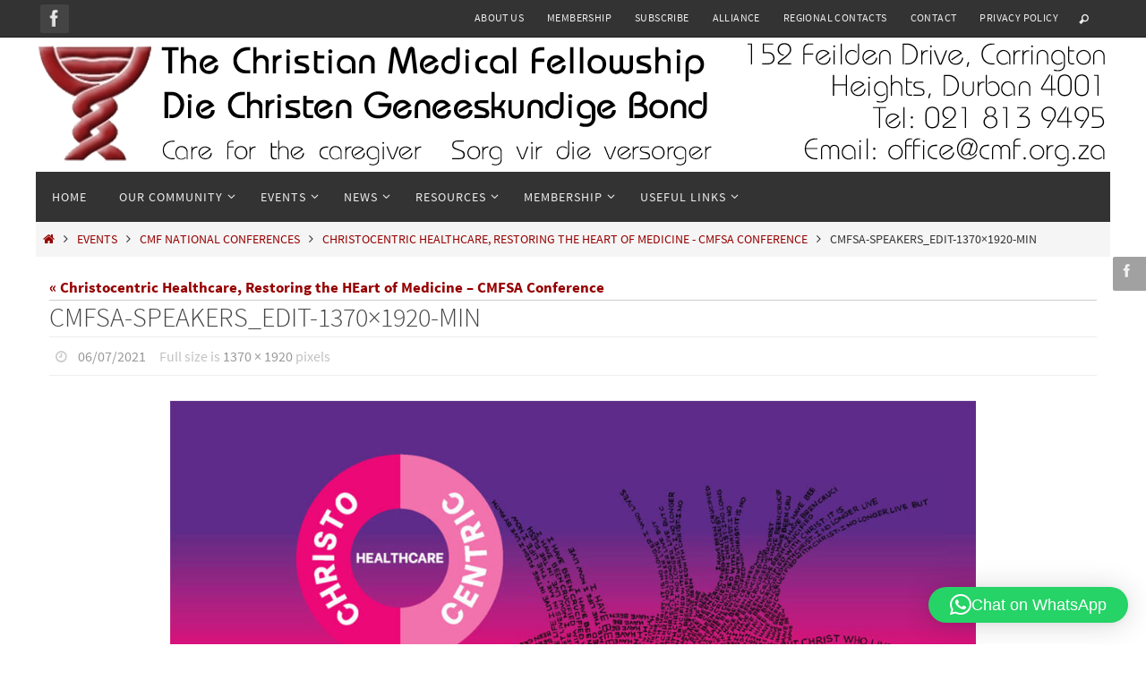

--- FILE ---
content_type: text/html; charset=UTF-8
request_url: https://www.cmf.org.za/christocentric-healthcare-restoring-the-heart-of-medicine-cmfsa-conference/cmfsa-speakers_edit-1370x1920-min/
body_size: 9215
content:
<!DOCTYPE html><html dir="ltr" lang="en-GB" prefix="og: https://ogp.me/ns#"><head><meta name="viewport" content="width=device-width, user-scalable=no, initial-scale=1.0, minimum-scale=1.0, maximum-scale=1.0"><meta http-equiv="Content-Type" content="text/html; charset=UTF-8" /><link rel="profile" href="https://gmpg.org/xfn/11" /><link rel="pingback" href="https://www.cmf.org.za/xmlrpc.php" /><title>CMFSA-Speakers_edit-1370×1920-min | The Christian Medical Fellowship</title><meta name="robots" content="max-image-preview:large" /><meta name="author" content="Anzelle Booysen"/><link rel="canonical" href="https://www.cmf.org.za/christocentric-healthcare-restoring-the-heart-of-medicine-cmfsa-conference/cmfsa-speakers_edit-1370x1920-min/" /><meta name="generator" content="All in One SEO (AIOSEO) 4.9.3" /><meta property="og:locale" content="en_GB" /><meta property="og:site_name" content="The Christian Medical Fellowship | Caring for the caregiver" /><meta property="og:type" content="article" /><meta property="og:title" content="CMFSA-Speakers_edit-1370×1920-min | The Christian Medical Fellowship" /><meta property="og:url" content="https://www.cmf.org.za/christocentric-healthcare-restoring-the-heart-of-medicine-cmfsa-conference/cmfsa-speakers_edit-1370x1920-min/" /><meta property="article:published_time" content="2021-07-06T15:51:54+00:00" /><meta property="article:modified_time" content="2021-07-06T15:51:54+00:00" /><meta name="twitter:card" content="summary" /><meta name="twitter:title" content="CMFSA-Speakers_edit-1370×1920-min | The Christian Medical Fellowship" /> <script type="application/ld+json" class="aioseo-schema">{"@context":"https:\/\/schema.org","@graph":[{"@type":"BreadcrumbList","@id":"https:\/\/www.cmf.org.za\/christocentric-healthcare-restoring-the-heart-of-medicine-cmfsa-conference\/cmfsa-speakers_edit-1370x1920-min\/#breadcrumblist","itemListElement":[{"@type":"ListItem","@id":"https:\/\/www.cmf.org.za#listItem","position":1,"name":"Home","item":"https:\/\/www.cmf.org.za","nextItem":{"@type":"ListItem","@id":"https:\/\/www.cmf.org.za\/christocentric-healthcare-restoring-the-heart-of-medicine-cmfsa-conference\/cmfsa-speakers_edit-1370x1920-min\/#listItem","name":"CMFSA-Speakers_edit-1370&#215;1920-min"}},{"@type":"ListItem","@id":"https:\/\/www.cmf.org.za\/christocentric-healthcare-restoring-the-heart-of-medicine-cmfsa-conference\/cmfsa-speakers_edit-1370x1920-min\/#listItem","position":2,"name":"CMFSA-Speakers_edit-1370&#215;1920-min","previousItem":{"@type":"ListItem","@id":"https:\/\/www.cmf.org.za#listItem","name":"Home"}}]},{"@type":"ItemPage","@id":"https:\/\/www.cmf.org.za\/christocentric-healthcare-restoring-the-heart-of-medicine-cmfsa-conference\/cmfsa-speakers_edit-1370x1920-min\/#itempage","url":"https:\/\/www.cmf.org.za\/christocentric-healthcare-restoring-the-heart-of-medicine-cmfsa-conference\/cmfsa-speakers_edit-1370x1920-min\/","name":"CMFSA-Speakers_edit-1370\u00d71920-min | The Christian Medical Fellowship","inLanguage":"en-GB","isPartOf":{"@id":"https:\/\/www.cmf.org.za\/#website"},"breadcrumb":{"@id":"https:\/\/www.cmf.org.za\/christocentric-healthcare-restoring-the-heart-of-medicine-cmfsa-conference\/cmfsa-speakers_edit-1370x1920-min\/#breadcrumblist"},"author":{"@id":"https:\/\/www.cmf.org.za\/author\/anzdotcom\/#author"},"creator":{"@id":"https:\/\/www.cmf.org.za\/author\/anzdotcom\/#author"},"datePublished":"2021-07-06T17:51:54+02:00","dateModified":"2021-07-06T17:51:54+02:00"},{"@type":"Organization","@id":"https:\/\/www.cmf.org.za\/#organization","name":"CMF SA","description":"Caring for the caregiver","url":"https:\/\/www.cmf.org.za\/","telephone":"+27218139495","logo":{"@type":"ImageObject","url":"https:\/\/www.cmf.org.za\/wp-content\/uploads\/2017\/02\/CMF-Logo-clean-black.png","@id":"https:\/\/www.cmf.org.za\/christocentric-healthcare-restoring-the-heart-of-medicine-cmfsa-conference\/cmfsa-speakers_edit-1370x1920-min\/#organizationLogo","width":379,"height":355},"image":{"@id":"https:\/\/www.cmf.org.za\/christocentric-healthcare-restoring-the-heart-of-medicine-cmfsa-conference\/cmfsa-speakers_edit-1370x1920-min\/#organizationLogo"}},{"@type":"Person","@id":"https:\/\/www.cmf.org.za\/author\/anzdotcom\/#author","url":"https:\/\/www.cmf.org.za\/author\/anzdotcom\/","name":"Anzelle Booysen","image":{"@type":"ImageObject","@id":"https:\/\/www.cmf.org.za\/christocentric-healthcare-restoring-the-heart-of-medicine-cmfsa-conference\/cmfsa-speakers_edit-1370x1920-min\/#authorImage","url":"https:\/\/secure.gravatar.com\/avatar\/175cb9e7f8dec052eb225b4d9e3ef234091b2fd9c68d2a3ebbf2c8c27171bdbe?s=96&d=mm&r=g","width":96,"height":96,"caption":"Anzelle Booysen"}},{"@type":"WebSite","@id":"https:\/\/www.cmf.org.za\/#website","url":"https:\/\/www.cmf.org.za\/","name":"The Christian Medical Fellowship","description":"Caring for the caregiver","inLanguage":"en-GB","publisher":{"@id":"https:\/\/www.cmf.org.za\/#organization"}}]}</script> <link rel="alternate" type="application/rss+xml" title="The Christian Medical Fellowship &raquo; Feed" href="https://www.cmf.org.za/feed/" /><link rel="alternate" type="application/rss+xml" title="The Christian Medical Fellowship &raquo; Comments Feed" href="https://www.cmf.org.za/comments/feed/" /><link rel="alternate" title="oEmbed (JSON)" type="application/json+oembed" href="https://www.cmf.org.za/wp-json/oembed/1.0/embed?url=https%3A%2F%2Fwww.cmf.org.za%2Fchristocentric-healthcare-restoring-the-heart-of-medicine-cmfsa-conference%2Fcmfsa-speakers_edit-1370x1920-min%2F" /><link rel="alternate" title="oEmbed (XML)" type="text/xml+oembed" href="https://www.cmf.org.za/wp-json/oembed/1.0/embed?url=https%3A%2F%2Fwww.cmf.org.za%2Fchristocentric-healthcare-restoring-the-heart-of-medicine-cmfsa-conference%2Fcmfsa-speakers_edit-1370x1920-min%2F&#038;format=xml" />
 <script src="//www.googletagmanager.com/gtag/js?id=G-GR7K07BST8"  data-cfasync="false" data-wpfc-render="false" type="text/javascript" async></script> <script data-cfasync="false" data-wpfc-render="false" type="text/javascript">var mi_version = '9.11.1';
				var mi_track_user = true;
				var mi_no_track_reason = '';
								var MonsterInsightsDefaultLocations = {"page_location":"https:\/\/www.cmf.org.za\/christocentric-healthcare-restoring-the-heart-of-medicine-cmfsa-conference\/cmfsa-speakers_edit-1370x1920-min\/"};
								if ( typeof MonsterInsightsPrivacyGuardFilter === 'function' ) {
					var MonsterInsightsLocations = (typeof MonsterInsightsExcludeQuery === 'object') ? MonsterInsightsPrivacyGuardFilter( MonsterInsightsExcludeQuery ) : MonsterInsightsPrivacyGuardFilter( MonsterInsightsDefaultLocations );
				} else {
					var MonsterInsightsLocations = (typeof MonsterInsightsExcludeQuery === 'object') ? MonsterInsightsExcludeQuery : MonsterInsightsDefaultLocations;
				}

								var disableStrs = [
										'ga-disable-G-GR7K07BST8',
									];

				/* Function to detect opted out users */
				function __gtagTrackerIsOptedOut() {
					for (var index = 0; index < disableStrs.length; index++) {
						if (document.cookie.indexOf(disableStrs[index] + '=true') > -1) {
							return true;
						}
					}

					return false;
				}

				/* Disable tracking if the opt-out cookie exists. */
				if (__gtagTrackerIsOptedOut()) {
					for (var index = 0; index < disableStrs.length; index++) {
						window[disableStrs[index]] = true;
					}
				}

				/* Opt-out function */
				function __gtagTrackerOptout() {
					for (var index = 0; index < disableStrs.length; index++) {
						document.cookie = disableStrs[index] + '=true; expires=Thu, 31 Dec 2099 23:59:59 UTC; path=/';
						window[disableStrs[index]] = true;
					}
				}

				if ('undefined' === typeof gaOptout) {
					function gaOptout() {
						__gtagTrackerOptout();
					}
				}
								window.dataLayer = window.dataLayer || [];

				window.MonsterInsightsDualTracker = {
					helpers: {},
					trackers: {},
				};
				if (mi_track_user) {
					function __gtagDataLayer() {
						dataLayer.push(arguments);
					}

					function __gtagTracker(type, name, parameters) {
						if (!parameters) {
							parameters = {};
						}

						if (parameters.send_to) {
							__gtagDataLayer.apply(null, arguments);
							return;
						}

						if (type === 'event') {
														parameters.send_to = monsterinsights_frontend.v4_id;
							var hookName = name;
							if (typeof parameters['event_category'] !== 'undefined') {
								hookName = parameters['event_category'] + ':' + name;
							}

							if (typeof MonsterInsightsDualTracker.trackers[hookName] !== 'undefined') {
								MonsterInsightsDualTracker.trackers[hookName](parameters);
							} else {
								__gtagDataLayer('event', name, parameters);
							}
							
						} else {
							__gtagDataLayer.apply(null, arguments);
						}
					}

					__gtagTracker('js', new Date());
					__gtagTracker('set', {
						'developer_id.dZGIzZG': true,
											});
					if ( MonsterInsightsLocations.page_location ) {
						__gtagTracker('set', MonsterInsightsLocations);
					}
										__gtagTracker('config', 'G-GR7K07BST8', {"forceSSL":"true","link_attribution":"true"} );
										window.gtag = __gtagTracker;										(function () {
						/* https://developers.google.com/analytics/devguides/collection/analyticsjs/ */
						/* ga and __gaTracker compatibility shim. */
						var noopfn = function () {
							return null;
						};
						var newtracker = function () {
							return new Tracker();
						};
						var Tracker = function () {
							return null;
						};
						var p = Tracker.prototype;
						p.get = noopfn;
						p.set = noopfn;
						p.send = function () {
							var args = Array.prototype.slice.call(arguments);
							args.unshift('send');
							__gaTracker.apply(null, args);
						};
						var __gaTracker = function () {
							var len = arguments.length;
							if (len === 0) {
								return;
							}
							var f = arguments[len - 1];
							if (typeof f !== 'object' || f === null || typeof f.hitCallback !== 'function') {
								if ('send' === arguments[0]) {
									var hitConverted, hitObject = false, action;
									if ('event' === arguments[1]) {
										if ('undefined' !== typeof arguments[3]) {
											hitObject = {
												'eventAction': arguments[3],
												'eventCategory': arguments[2],
												'eventLabel': arguments[4],
												'value': arguments[5] ? arguments[5] : 1,
											}
										}
									}
									if ('pageview' === arguments[1]) {
										if ('undefined' !== typeof arguments[2]) {
											hitObject = {
												'eventAction': 'page_view',
												'page_path': arguments[2],
											}
										}
									}
									if (typeof arguments[2] === 'object') {
										hitObject = arguments[2];
									}
									if (typeof arguments[5] === 'object') {
										Object.assign(hitObject, arguments[5]);
									}
									if ('undefined' !== typeof arguments[1].hitType) {
										hitObject = arguments[1];
										if ('pageview' === hitObject.hitType) {
											hitObject.eventAction = 'page_view';
										}
									}
									if (hitObject) {
										action = 'timing' === arguments[1].hitType ? 'timing_complete' : hitObject.eventAction;
										hitConverted = mapArgs(hitObject);
										__gtagTracker('event', action, hitConverted);
									}
								}
								return;
							}

							function mapArgs(args) {
								var arg, hit = {};
								var gaMap = {
									'eventCategory': 'event_category',
									'eventAction': 'event_action',
									'eventLabel': 'event_label',
									'eventValue': 'event_value',
									'nonInteraction': 'non_interaction',
									'timingCategory': 'event_category',
									'timingVar': 'name',
									'timingValue': 'value',
									'timingLabel': 'event_label',
									'page': 'page_path',
									'location': 'page_location',
									'title': 'page_title',
									'referrer' : 'page_referrer',
								};
								for (arg in args) {
																		if (!(!args.hasOwnProperty(arg) || !gaMap.hasOwnProperty(arg))) {
										hit[gaMap[arg]] = args[arg];
									} else {
										hit[arg] = args[arg];
									}
								}
								return hit;
							}

							try {
								f.hitCallback();
							} catch (ex) {
							}
						};
						__gaTracker.create = newtracker;
						__gaTracker.getByName = newtracker;
						__gaTracker.getAll = function () {
							return [];
						};
						__gaTracker.remove = noopfn;
						__gaTracker.loaded = true;
						window['__gaTracker'] = __gaTracker;
					})();
									} else {
										console.log("");
					(function () {
						function __gtagTracker() {
							return null;
						}

						window['__gtagTracker'] = __gtagTracker;
						window['gtag'] = __gtagTracker;
					})();
									}</script> <link data-optimized="2" rel="stylesheet" href="https://www.cmf.org.za/wp-content/litespeed/css/867cf4068c41952da26590f537c80b5f.css?ver=94617" /> <script type="text/javascript" src="https://www.cmf.org.za/wp-content/plugins/google-analytics-for-wordpress/assets/js/frontend-gtag.min.js?ver=9.11.1" id="monsterinsights-frontend-script-js" async="async" data-wp-strategy="async"></script> <script data-cfasync="false" data-wpfc-render="false" type="text/javascript" id='monsterinsights-frontend-script-js-extra'>/*  */
var monsterinsights_frontend = {"js_events_tracking":"true","download_extensions":"doc,pdf,ppt,zip,xls,docx,pptx,xlsx","inbound_paths":"[{\"path\":\"\\\/go\\\/\",\"label\":\"affiliate\"},{\"path\":\"\\\/recommend\\\/\",\"label\":\"affiliate\"}]","home_url":"https:\/\/www.cmf.org.za","hash_tracking":"false","v4_id":"G-GR7K07BST8"};/*  */</script> <script type="text/javascript" src="https://www.cmf.org.za/wp-includes/js/jquery/jquery.min.js?ver=3.7.1" id="jquery-core-js"></script> <link rel="https://api.w.org/" href="https://www.cmf.org.za/wp-json/" /><link rel="alternate" title="JSON" type="application/json" href="https://www.cmf.org.za/wp-json/wp/v2/media/2374" /><link rel="EditURI" type="application/rsd+xml" title="RSD" href="https://www.cmf.org.za/xmlrpc.php?rsd" /><link rel='shortlink' href='https://www.cmf.org.za/?p=2374' /><link rel="icon" href="https://www.cmf.org.za/wp-content/uploads/2017/02/cropped-CMF-Logo-clean-black-32x32.png" sizes="32x32" /><link rel="icon" href="https://www.cmf.org.za/wp-content/uploads/2017/02/cropped-CMF-Logo-clean-black-192x192.png" sizes="192x192" /><link rel="apple-touch-icon" href="https://www.cmf.org.za/wp-content/uploads/2017/02/cropped-CMF-Logo-clean-black-180x180.png" /><meta name="msapplication-TileImage" content="https://www.cmf.org.za/wp-content/uploads/2017/02/cropped-CMF-Logo-clean-black-270x270.png" />
<!--[if lt IE 9]> <script>document.createElement('header');
document.createElement('nav');
document.createElement('section');
document.createElement('article');
document.createElement('aside');
document.createElement('footer');</script> <![endif]--></head><body data-rsssl=1 class="attachment wp-singular attachment-template-default single single-attachment postid-2374 attachmentid-2374 attachment-jpeg wp-theme-nirvana nirvana-image-one caption-simple magazine-layout nirvana-boxed nirvana-comment-placeholders nirvana-menu-left"><a class="skip-link screen-reader-text" href="#main" title="Skip to content"> Skip to content </a><div id="wrapper" class="hfeed"><div id="topbar" ><div id="topbar-inner"><div class="socials" id="sheader">
<a  target="_blank"  href="https://www.facebook.com/CMFSA"
class="socialicons social-Facebook" title="CMF on Facebook">
<img alt="Facebook" src="https://www.cmf.org.za/wp-content/themes/nirvana/images/socials/Facebook.png" />
</a></div><nav class="topmenu"><ul id="menu-pages-menu" class="menu"><li id="menu-item-186" class="menu-item menu-item-type-post_type menu-item-object-page menu-item-186"><a href="https://www.cmf.org.za/about-us/">About us</a></li><li id="menu-item-193" class="menu-item menu-item-type-post_type menu-item-object-page menu-item-193"><a href="https://www.cmf.org.za/membership/">Membership</a></li><li id="menu-item-195" class="menu-item menu-item-type-post_type menu-item-object-page menu-item-195"><a href="https://www.cmf.org.za/subscribe/">Subscribe</a></li><li id="menu-item-196" class="menu-item menu-item-type-post_type menu-item-object-page menu-item-196"><a href="https://www.cmf.org.za/alliance/">Alliance</a></li><li id="menu-item-2556" class="menu-item menu-item-type-post_type menu-item-object-page menu-item-2556"><a href="https://www.cmf.org.za/regional-contacts/">Regional Contacts</a></li><li id="menu-item-197" class="menu-item menu-item-type-post_type menu-item-object-page menu-item-197"><a href="https://www.cmf.org.za/contact/">Contact</a></li><li id="menu-item-2340" class="menu-item menu-item-type-post_type menu-item-object-page menu-item-2340"><a href="https://www.cmf.org.za/privacy-policy-2/">Privacy Policy</a></li><li class='menu-header-search'>
<i class='search-icon'></i><form role="search" method="get" class="searchform" action="https://www.cmf.org.za/">
<label>
<span class="screen-reader-text">Search for:</span>
<input type="search" class="s" placeholder="Search" value="" name="s" />
</label>
<button type="submit" class="searchsubmit"><span class="screen-reader-text">Search</span><i class="crycon-search"></i></button></form></li></ul></nav></div></div><div class="socials" id="srights">
<a  target="_blank"  href="https://www.facebook.com/CMFSA"
class="socialicons social-Facebook" title="CMF on Facebook">
<img alt="Facebook" src="https://www.cmf.org.za/wp-content/themes/nirvana/images/socials/Facebook.png" />
</a></div><div id="header-full"><header id="header"><div id="masthead"><div id="branding" role="banner" >
<img id="bg_image" alt="The Christian Medical Fellowship" title="The Christian Medical Fellowship" src="https://www.cmf.org.za/wp-content/uploads/2021/06/CMF-website-header-2021.png"  /><div id="header-container"><a href="https://www.cmf.org.za/" id="linky"></a></div><div style="clear:both;"></div></div>
<button id="nav-toggle"><span>&nbsp;</span></button><nav id="access" class="jssafe" role="navigation"><div class="skip-link screen-reader-text"><a href="#content" title="Skip to content">Skip to content</a></div><div class="menu"><ul id="prime_nav" class="menu"><li id="menu-item-1754" class="menu-item menu-item-type-custom menu-item-object-custom menu-item-home menu-item-1754"><a href="https://www.cmf.org.za/"><span>Home</span></a></li><li id="menu-item-200" class="menu-item menu-item-type-taxonomy menu-item-object-category menu-item-has-children menu-item-200"><a href="https://www.cmf.org.za/category/our-community/"><span>Our Community</span></a><ul class="sub-menu"><li id="menu-item-2494" class="menu-item menu-item-type-post_type menu-item-object-page menu-item-2494"><a href="https://www.cmf.org.za/executive-committee/"><span>Executive Committee</span></a></li><li id="menu-item-203" class="menu-item menu-item-type-taxonomy menu-item-object-category menu-item-203"><a href="https://www.cmf.org.za/category/our-community/graduates/"><span>Graduates</span></a></li><li id="menu-item-204" class="menu-item menu-item-type-taxonomy menu-item-object-category menu-item-204"><a href="https://www.cmf.org.za/category/our-community/juniors/"><span>Juniors</span></a></li><li id="menu-item-208" class="menu-item menu-item-type-taxonomy menu-item-object-category menu-item-208"><a href="https://www.cmf.org.za/category/our-community/students/"><span>Students</span></a></li><li id="menu-item-201" class="menu-item menu-item-type-taxonomy menu-item-object-category menu-item-201"><a href="https://www.cmf.org.za/category/our-community/churches/"><span>Churches</span></a></li></ul></li><li id="menu-item-221" class="menu-item menu-item-type-taxonomy menu-item-object-category menu-item-has-children menu-item-221"><a href="https://www.cmf.org.za/category/events/"><span>Events</span></a><ul class="sub-menu"><li id="menu-item-2276" class="menu-item menu-item-type-taxonomy menu-item-object-category menu-item-2276"><a href="https://www.cmf.org.za/category/events/conference-2019/"><span>Conference 2019</span></a></li><li id="menu-item-222" class="menu-item menu-item-type-taxonomy menu-item-object-category menu-item-222"><a href="https://www.cmf.org.za/category/events/agm/"><span>AGM</span></a></li><li id="menu-item-743" class="menu-item menu-item-type-taxonomy menu-item-object-category menu-item-743"><a href="https://www.cmf.org.za/category/events/cmf-regional-events/"><span>CMF Regional Events</span></a></li><li id="menu-item-375" class="menu-item menu-item-type-taxonomy menu-item-object-category menu-item-375"><a href="https://www.cmf.org.za/category/events/dedication-services/"><span>Dedication services</span></a></li><li id="menu-item-224" class="menu-item menu-item-type-taxonomy menu-item-object-category menu-item-224"><a href="https://www.cmf.org.za/category/events/healthcare-sunday/"><span>Healthcare Sunday</span></a></li><li id="menu-item-225" class="menu-item menu-item-type-taxonomy menu-item-object-category menu-item-225"><a href="https://www.cmf.org.za/category/events/other/"><span>Other</span></a></li></ul></li><li id="menu-item-226" class="menu-item menu-item-type-taxonomy menu-item-object-category menu-item-has-children menu-item-226"><a href="https://www.cmf.org.za/category/news/"><span>News</span></a><ul class="sub-menu"><li id="menu-item-227" class="menu-item menu-item-type-taxonomy menu-item-object-category menu-item-227"><a href="https://www.cmf.org.za/category/news/pulse/"><span>Pulse</span></a></li><li id="menu-item-442" class="menu-item menu-item-type-taxonomy menu-item-object-category menu-item-442"><a href="https://www.cmf.org.za/category/news/opportunities/"><span>Opportunities</span></a></li></ul></li><li id="menu-item-228" class="menu-item menu-item-type-taxonomy menu-item-object-category menu-item-has-children menu-item-228"><a href="https://www.cmf.org.za/category/resources/"><span>Resources</span></a><ul class="sub-menu"><li id="menu-item-229" class="menu-item menu-item-type-taxonomy menu-item-object-category menu-item-229"><a href="https://www.cmf.org.za/category/resources/abortion/"><span>Abortion</span></a></li><li id="menu-item-230" class="menu-item menu-item-type-taxonomy menu-item-object-category menu-item-230"><a href="https://www.cmf.org.za/category/resources/devotions/"><span>Devotions</span></a></li><li id="menu-item-231" class="menu-item menu-item-type-taxonomy menu-item-object-category menu-item-231"><a href="https://www.cmf.org.za/category/resources/euthanasia/"><span>Euthanasia</span></a></li><li id="menu-item-361" class="menu-item menu-item-type-taxonomy menu-item-object-category menu-item-361"><a href="https://www.cmf.org.za/category/resources/literature/"><span>Literature</span></a></li><li id="menu-item-537" class="menu-item menu-item-type-taxonomy menu-item-object-category menu-item-537"><a href="https://www.cmf.org.za/category/resources/training/"><span>Training</span></a></li></ul></li><li id="menu-item-1132" class="menu-item menu-item-type-post_type menu-item-object-page menu-item-has-children menu-item-1132"><a href="https://www.cmf.org.za/membership/"><span>Membership</span></a><ul class="sub-menu"><li id="menu-item-1129" class="menu-item menu-item-type-post_type menu-item-object-page menu-item-1129"><a href="https://www.cmf.org.za/membership/how-to-apply/"><span>How to apply</span></a></li><li id="menu-item-1130" class="menu-item menu-item-type-post_type menu-item-object-page menu-item-1130"><a href="https://www.cmf.org.za/membership/membership-form/"><span>Membership form</span></a></li><li id="menu-item-1904" class="menu-item menu-item-type-post_type menu-item-object-page menu-item-1904"><a href="https://www.cmf.org.za/membership/fees/"><span>Fees</span></a></li><li id="menu-item-1131" class="menu-item menu-item-type-post_type menu-item-object-page menu-item-1131"><a href="https://www.cmf.org.za/membership/faq/"><span>FAQ</span></a></li><li id="menu-item-1762" class="menu-item menu-item-type-post_type menu-item-object-page menu-item-1762"><a href="https://www.cmf.org.za/membership/banking-details/"><span>Banking details</span></a></li></ul></li><li id="menu-item-1765" class="menu-item menu-item-type-custom menu-item-object-custom menu-item-has-children menu-item-1765"><a href="#"><span>Useful Links</span></a><ul class="sub-menu"><li id="menu-item-1764" class="menu-item menu-item-type-custom menu-item-object-custom menu-item-1764"><a target="_blank" href="http://www.cmdfa.org.au/"><span>CMDF Australia</span></a></li><li id="menu-item-1769" class="menu-item menu-item-type-custom menu-item-object-custom menu-item-1769"><a target="_blank" href="http://www.cmdscanada.org/"><span>CMDS &#8211; Canada</span></a></li><li id="menu-item-1768" class="menu-item menu-item-type-custom menu-item-object-custom menu-item-1768"><a target="_blank" href="http://www.cmf.org.uk/"><span>CMF &#8211; UK</span></a></li><li id="menu-item-1766" class="menu-item menu-item-type-custom menu-item-object-custom menu-item-1766"><a target="_blank" href="https://cmda.org/"><span>CMDA &#8211; USA</span></a></li><li id="menu-item-1767" class="menu-item menu-item-type-custom menu-item-object-custom menu-item-1767"><a target="_blank" href="http://icmda.net/"><span>ICMDA</span></a></li></ul></li></ul></div></nav></div></header></div><div style="clear:both;height:0;"></div><div id="breadcrumbs"><div id="breadcrumbs-box"><a href="https://www.cmf.org.za"><i class="crycon-homebread"></i><span class="screen-reader-text">Home</span></a><i class="crycon-angle-right"></i> <a href="https://www.cmf.org.za/category/events/">Events</a> <i class="crycon-angle-right"></i> <a href="https://www.cmf.org.za/category/events/cmf-national-conferences/">CMF National Conferences</a> <i class="crycon-angle-right"></i> <a href="https://www.cmf.org.za/christocentric-healthcare-restoring-the-heart-of-medicine-cmfsa-conference/">Christocentric Healthcare, Restoring the HEart of Medicine - CMFSA Conference</a> <i class="crycon-angle-right"></i> <span class="current">CMFSA-Speakers_edit-1370&#215;1920-min</span></div></div><div id="main"><div id="toTop"><i class="crycon-back2top"></i></div><div  id="forbottom" ><div style="clear:both;"></div><section id="container" class="single-attachment one-column"><div id="content" role="main"><p class="page-title"><a href="https://www.cmf.org.za/christocentric-healthcare-restoring-the-heart-of-medicine-cmfsa-conference/" title="Return to Christocentric Healthcare, Restoring the HEart of Medicine &#8211; CMFSA Conference" rel="gallery">&laquo; Christocentric Healthcare, Restoring the HEart of Medicine &#8211; CMFSA Conference</a></p><div id="post-2374" class="post post-2374 attachment type-attachment status-inherit hentry"><h2 class="entry-title">CMFSA-Speakers_edit-1370&#215;1920-min</h2><div class="entry-meta">
<span>
<i class="crycon-time crycon-metas" title="Date"></i>
<time class="onDate date published" datetime="2021-07-06T17:51:54+02:00">
<a href="https://www.cmf.org.za/christocentric-healthcare-restoring-the-heart-of-medicine-cmfsa-conference/cmfsa-speakers_edit-1370x1920-min/" rel="bookmark">06/07/2021</a>
</time>
</span><time class="updated"  datetime="2021-07-06T17:51:54+02:00">06/07/2021</time>					<span class="attach-size">
Full size is <a href="https://www.cmf.org.za/wp-content/uploads/2021/07/CMFSA-Speakers_edit-1370x1920-min.jpg" title="Link to full-size image">1370 &times; 1920</a> pixels					</span></div><div class="entry-content"><div class="entry-attachment"><p class="attachment"><a href="https://www.cmf.org.za/christocentric-healthcare-restoring-the-heart-of-medicine-cmfsa-conference/letter-pdf/" title="CMFSA-Speakers_edit-1370&#215;1920-min" rel="attachment"><img width="900" height="1261" src="https://www.cmf.org.za/wp-content/uploads/2021/07/CMFSA-Speakers_edit-1370x1920-min.jpg" class="attachment-900x9999 size-900x9999" alt="" decoding="async" fetchpriority="high" srcset="https://www.cmf.org.za/wp-content/uploads/2021/07/CMFSA-Speakers_edit-1370x1920-min.jpg 1370w, https://www.cmf.org.za/wp-content/uploads/2021/07/CMFSA-Speakers_edit-1370x1920-min-214x300.jpg 214w, https://www.cmf.org.za/wp-content/uploads/2021/07/CMFSA-Speakers_edit-1370x1920-min-731x1024.jpg 731w, https://www.cmf.org.za/wp-content/uploads/2021/07/CMFSA-Speakers_edit-1370x1920-min-768x1076.jpg 768w, https://www.cmf.org.za/wp-content/uploads/2021/07/CMFSA-Speakers_edit-1370x1920-min-1096x1536.jpg 1096w, https://www.cmf.org.za/wp-content/uploads/2021/07/CMFSA-Speakers_edit-1370x1920-min-107x150.jpg 107w" sizes="(max-width: 900px) 100vw, 900px" /></a></p><div class="entry-utility"></div></div></div><div class="entry-caption"></div></div><div id="nav-below" class="navigation"><div class="nav-previous"><a href='https://www.cmf.org.za/christocentric-healthcare-restoring-the-heart-of-medicine-cmfsa-conference/programme-pdf/'><i class="crycon-left-dir"></i>Previous image</a></div><div class="nav-next"></div></div><div id="comments" class="hideme"><p class="nocomments">Comments are closed.</p></div></div></section><div style="clear:both;"></div></div><footer id="footer" role="contentinfo"><div id="colophon"></div><div id="footer2"><div id="footer2-inside"><div id="site-copyright">Built by <a href="https://anzelle.com/" target="_blank">ANZELLE.COM</a><br></div>	<em style="display:table;margin:0 auto;float:none;text-align:center;padding:7px 0;font-size:13px;">
Powered by <a target="_blank" href="http://www.cryoutcreations.eu" title="Nirvana Theme by Cryout Creations">Nirvana</a> &amp;
<a target="_blank" href="http://wordpress.org/" title="Semantic Personal Publishing Platform">  WordPress.</a></em><div id="sfooter-full"><div class="socials" id="sfooter">
<a  target="_blank"  href="https://www.facebook.com/CMFSA"
class="socialicons social-Facebook" title="CMF on Facebook">
<img alt="Facebook" src="https://www.cmf.org.za/wp-content/themes/nirvana/images/socials/Facebook.png" />
</a></div></div></div></div></footer></div></div> <script type="speculationrules">{"prefetch":[{"source":"document","where":{"and":[{"href_matches":"/*"},{"not":{"href_matches":["/wp-*.php","/wp-admin/*","/wp-content/uploads/*","/wp-content/*","/wp-content/plugins/*","/wp-content/themes/nirvana/*","/*\\?(.+)"]}},{"not":{"selector_matches":"a[rel~=\"nofollow\"]"}},{"not":{"selector_matches":".no-prefetch, .no-prefetch a"}}]},"eagerness":"conservative"}]}</script> <div
class="qlwapp"
style="--qlwapp-scheme-font-family:inherit;--qlwapp-scheme-font-size:18px;--qlwapp-scheme-icon-size:60px;--qlwapp-scheme-icon-font-size:24px;--qlwapp-scheme-box-max-height:400px;--qlwapp-scheme-box-message-word-break:break-all;--qlwapp-button-notification-bubble-animation:none;"
data-contacts="[{&quot;id&quot;:0,&quot;bot_id&quot;:&quot;&quot;,&quot;order&quot;:1,&quot;active&quot;:1,&quot;chat&quot;:1,&quot;avatar&quot;:&quot;https:\/\/www.cmf.org.za\/wp-content\/uploads\/2015\/04\/CMF-Logo-Bottom-Shadow-transparent.png&quot;,&quot;type&quot;:&quot;phone&quot;,&quot;phone&quot;:&quot;0027657489938&quot;,&quot;group&quot;:&quot;https:\/\/chat.whatsapp.com\/EQuPUtcPzEdIZVlT8JyyNw&quot;,&quot;firstname&quot;:&quot;Genie&quot;,&quot;lastname&quot;:&quot;CMF Office&quot;,&quot;label&quot;:&quot;CMF Office&quot;,&quot;message&quot;:&quot;Hello!&quot;,&quot;timefrom&quot;:&quot;08:00&quot;,&quot;timeto&quot;:&quot;16:30&quot;,&quot;timezone&quot;:&quot;Africa\/Johannesburg&quot;,&quot;visibility&quot;:&quot;readonly&quot;,&quot;timedays&quot;:[&quot;1&quot;,&quot;2&quot;,&quot;3&quot;,&quot;4&quot;,&quot;5&quot;],&quot;display&quot;:{&quot;entries&quot;:{&quot;post&quot;:{&quot;include&quot;:1,&quot;ids&quot;:[]},&quot;page&quot;:{&quot;include&quot;:1,&quot;ids&quot;:[]}},&quot;taxonomies&quot;:{&quot;category&quot;:{&quot;include&quot;:1,&quot;ids&quot;:[]},&quot;post_tag&quot;:{&quot;include&quot;:1,&quot;ids&quot;:[]},&quot;post_format&quot;:{&quot;include&quot;:1,&quot;ids&quot;:[]}},&quot;target&quot;:{&quot;include&quot;:1,&quot;ids&quot;:[]},&quot;devices&quot;:&quot;all&quot;}}]"
data-display="{&quot;devices&quot;:&quot;all&quot;,&quot;entries&quot;:{&quot;post&quot;:{&quot;include&quot;:1,&quot;ids&quot;:[]},&quot;page&quot;:{&quot;include&quot;:1,&quot;ids&quot;:[]}},&quot;taxonomies&quot;:{&quot;category&quot;:{&quot;include&quot;:1,&quot;ids&quot;:[]},&quot;post_tag&quot;:{&quot;include&quot;:1,&quot;ids&quot;:[]},&quot;post_format&quot;:{&quot;include&quot;:1,&quot;ids&quot;:[]}},&quot;target&quot;:{&quot;include&quot;:1,&quot;ids&quot;:[]}}"
data-button="{&quot;layout&quot;:&quot;button&quot;,&quot;box&quot;:&quot;yes&quot;,&quot;position&quot;:&quot;bottom-right&quot;,&quot;text&quot;:&quot;Chat on WhatsApp&quot;,&quot;message&quot;:&quot;Hello, I am messaging you via the CMF website.&quot;,&quot;icon&quot;:&quot;qlwapp-whatsapp-icon&quot;,&quot;type&quot;:&quot;phone&quot;,&quot;phone&quot;:&quot;27657489938&quot;,&quot;group&quot;:&quot;https:\/\/chat.whatsapp.com\/EQuPUtcPzEdIZVlT8JyyNw&quot;,&quot;developer&quot;:&quot;no&quot;,&quot;rounded&quot;:&quot;yes&quot;,&quot;timefrom&quot;:&quot;00:00&quot;,&quot;timeto&quot;:&quot;00:00&quot;,&quot;timedays&quot;:[],&quot;timezone&quot;:&quot;Africa\/Johannesburg&quot;,&quot;visibility&quot;:&quot;readonly&quot;,&quot;animation_name&quot;:&quot;&quot;,&quot;animation_delay&quot;:&quot;&quot;,&quot;whatsapp_link_type&quot;:&quot;web&quot;,&quot;notification_bubble&quot;:&quot;none&quot;,&quot;notification_bubble_animation&quot;:&quot;none&quot;}"
data-box="{&quot;enable&quot;:&quot;yes&quot;,&quot;auto_open&quot;:&quot;no&quot;,&quot;auto_delay_open&quot;:1000,&quot;lazy_load&quot;:&quot;no&quot;,&quot;allow_outside_close&quot;:&quot;no&quot;,&quot;header&quot;:&quot;&lt;h3&gt;Hello!&lt;\/h3&gt;\r\nClick on the icon below to start chatting via WhatsApp or send us an email at &lt;a href=\&quot;mailto:office@cmf.org.za\&quot;&gt;office@cmf.org.za.&lt;\/a&gt;&quot;,&quot;footer&quot;:&quot;&lt;p style=\&quot;text-align: center\&quot;&gt;Available Mon - Fri, 08h00 - 16h30.&lt;\/p&gt;\r\n&lt;p style=\&quot;text-align: center\&quot;&gt;&lt;a href=\&quot;https:\/\/www.cmf.org.za\/privacy-policy-2\/\&quot;&gt;Privacy Policy &lt;\/a&gt;&lt;\/p&gt;&quot;,&quot;response&quot;:&quot;Write a response&quot;,&quot;consent_message&quot;:&quot;I accept cookies and privacy policy.&quot;,&quot;consent_enabled&quot;:&quot;no&quot;}"
data-scheme="{&quot;font_family&quot;:&quot;inherit&quot;,&quot;font_size&quot;:&quot;18&quot;,&quot;icon_size&quot;:&quot;60&quot;,&quot;icon_font_size&quot;:&quot;24&quot;,&quot;box_max_height&quot;:&quot;400&quot;,&quot;brand&quot;:&quot;&quot;,&quot;text&quot;:&quot;&quot;,&quot;link&quot;:&quot;&quot;,&quot;message&quot;:&quot;&quot;,&quot;label&quot;:&quot;&quot;,&quot;name&quot;:&quot;&quot;,&quot;contact_role_color&quot;:&quot;&quot;,&quot;contact_name_color&quot;:&quot;&quot;,&quot;contact_availability_color&quot;:&quot;&quot;,&quot;box_message_word_break&quot;:&quot;break-all&quot;}"
><div class="qlwapp-footer"><p style="text-align: center">Available Mon - Fri, 08h00 - 16h30.</p><p style="text-align: center"><a href="https://www.cmf.org.za/privacy-policy-2/">Privacy Policy </a></p></div></div> <script id="wp-emoji-settings" type="application/json">{"baseUrl":"https://s.w.org/images/core/emoji/17.0.2/72x72/","ext":".png","svgUrl":"https://s.w.org/images/core/emoji/17.0.2/svg/","svgExt":".svg","source":{"concatemoji":"https://www.cmf.org.za/wp-includes/js/wp-emoji-release.min.js?ver=b0a20931b786e32a3371baaaff2766be"}}</script> <script type="module">/*  */
/*! This file is auto-generated */
const a=JSON.parse(document.getElementById("wp-emoji-settings").textContent),o=(window._wpemojiSettings=a,"wpEmojiSettingsSupports"),s=["flag","emoji"];function i(e){try{var t={supportTests:e,timestamp:(new Date).valueOf()};sessionStorage.setItem(o,JSON.stringify(t))}catch(e){}}function c(e,t,n){e.clearRect(0,0,e.canvas.width,e.canvas.height),e.fillText(t,0,0);t=new Uint32Array(e.getImageData(0,0,e.canvas.width,e.canvas.height).data);e.clearRect(0,0,e.canvas.width,e.canvas.height),e.fillText(n,0,0);const a=new Uint32Array(e.getImageData(0,0,e.canvas.width,e.canvas.height).data);return t.every((e,t)=>e===a[t])}function p(e,t){e.clearRect(0,0,e.canvas.width,e.canvas.height),e.fillText(t,0,0);var n=e.getImageData(16,16,1,1);for(let e=0;e<n.data.length;e++)if(0!==n.data[e])return!1;return!0}function u(e,t,n,a){switch(t){case"flag":return n(e,"\ud83c\udff3\ufe0f\u200d\u26a7\ufe0f","\ud83c\udff3\ufe0f\u200b\u26a7\ufe0f")?!1:!n(e,"\ud83c\udde8\ud83c\uddf6","\ud83c\udde8\u200b\ud83c\uddf6")&&!n(e,"\ud83c\udff4\udb40\udc67\udb40\udc62\udb40\udc65\udb40\udc6e\udb40\udc67\udb40\udc7f","\ud83c\udff4\u200b\udb40\udc67\u200b\udb40\udc62\u200b\udb40\udc65\u200b\udb40\udc6e\u200b\udb40\udc67\u200b\udb40\udc7f");case"emoji":return!a(e,"\ud83e\u1fac8")}return!1}function f(e,t,n,a){let r;const o=(r="undefined"!=typeof WorkerGlobalScope&&self instanceof WorkerGlobalScope?new OffscreenCanvas(300,150):document.createElement("canvas")).getContext("2d",{willReadFrequently:!0}),s=(o.textBaseline="top",o.font="600 32px Arial",{});return e.forEach(e=>{s[e]=t(o,e,n,a)}),s}function r(e){var t=document.createElement("script");t.src=e,t.defer=!0,document.head.appendChild(t)}a.supports={everything:!0,everythingExceptFlag:!0},new Promise(t=>{let n=function(){try{var e=JSON.parse(sessionStorage.getItem(o));if("object"==typeof e&&"number"==typeof e.timestamp&&(new Date).valueOf()<e.timestamp+604800&&"object"==typeof e.supportTests)return e.supportTests}catch(e){}return null}();if(!n){if("undefined"!=typeof Worker&&"undefined"!=typeof OffscreenCanvas&&"undefined"!=typeof URL&&URL.createObjectURL&&"undefined"!=typeof Blob)try{var e="postMessage("+f.toString()+"("+[JSON.stringify(s),u.toString(),c.toString(),p.toString()].join(",")+"));",a=new Blob([e],{type:"text/javascript"});const r=new Worker(URL.createObjectURL(a),{name:"wpTestEmojiSupports"});return void(r.onmessage=e=>{i(n=e.data),r.terminate(),t(n)})}catch(e){}i(n=f(s,u,c,p))}t(n)}).then(e=>{for(const n in e)a.supports[n]=e[n],a.supports.everything=a.supports.everything&&a.supports[n],"flag"!==n&&(a.supports.everythingExceptFlag=a.supports.everythingExceptFlag&&a.supports[n]);var t;a.supports.everythingExceptFlag=a.supports.everythingExceptFlag&&!a.supports.flag,a.supports.everything||((t=a.source||{}).concatemoji?r(t.concatemoji):t.wpemoji&&t.twemoji&&(r(t.twemoji),r(t.wpemoji)))});
//# sourceURL=https://www.cmf.org.za/wp-includes/js/wp-emoji-loader.min.js
/*  */</script> <script data-optimized="1" src="https://www.cmf.org.za/wp-content/litespeed/js/3cf6b4d327a4d7722b1fc526338d8d79.js?ver=94617"></script></body></html>
<!-- Page optimized by LiteSpeed Cache @2026-01-26 10:05:03 -->

<!-- Page cached by LiteSpeed Cache 7.7 on 2026-01-26 10:05:02 -->